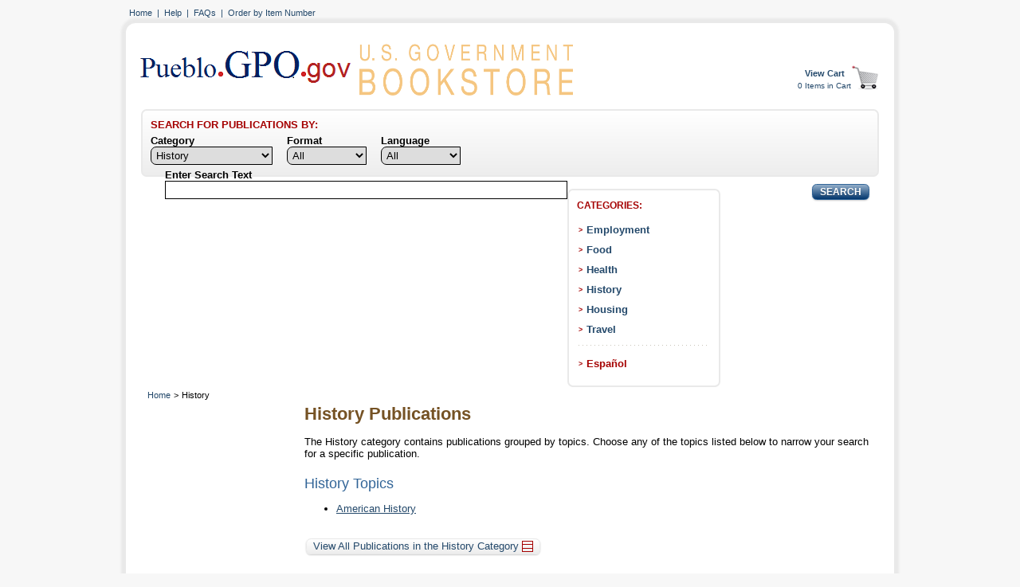

--- FILE ---
content_type: text/html; charset=UTF-8
request_url: https://pueblo.gpo.gov/Publications/PuebloPubs.php?NavCode=XA&CatID=17&PHPSESSID=gpf8c8bl0o5j2edgnlpfke4ave
body_size: 6053
content:
<!DOCTYPE HTML>
<HTML lang="en">
<HEAD>
<META HTTP-EQUIV="Content-Type" CONTENT="text/html; charset=Windows-1252">
<META HTTP-EQUIV="Pragma" CONTENT="no-cache" />
<META HTTP-EQUIV="Expires" CONTENT="-1" />
<META Name="description" Content="Order FREE publications from GPO at Pueblo.gpo.gov">
<META Name="keywords" Content="Government Publishing Office">
<TITLE>History Publications</TITLE>
<script type="text/javascript">
var rowVisible = true;
function toggleRows(tbl) {
var tblRows = tbl.rows;
for (i = 0; i < tblRows.length; i++) {
if (tblRows[i].className == "DetailRow") {
tblRows[i].style.display = (rowVisible) ? "none" : "";
}
}
rowVisible = !rowVisible;
}
</script>
<script type="text/javascript">
function toggleRow(rowID) {
var theRow = document.getElementById('row'+rowID);
var tagIcon = document.getElementById('icon'+rowID);
var rowVisible;
rowVisible = theRow.style.display;
if (rowVisible == 0) {
theRow.style.display = "none";
tagIcon.innerHTML = "<img src='./images/Icon_Plus.png' alt='Expand icon' width='14' height='14' />";
} else {
theRow.style.display = "";
tagIcon.innerHTML = "<img src='./images/Icon_Minus.png' alt='Collapse icon' width='14' height='14' />";
}
}
</script>
<script type="text/javascript">
function collapseAll(rowID) {
var row = 0;
var theRow;
var tagIcon;
var rowVisible;
while (document.getElementById(rowID+row)) {
theRow = document.getElementById(rowID+row);
rowVisible = theRow.style.display;
if (rowVisible == 0) {
theRow.style.display = "none";
tagIcon = document.getElementById('icon'+row);
tagIcon.innerHTML = "<img src='./images/Icon_Plus.png' alt='Expand icon' width='14' height='14' />";
}
row++;
}
}
</script>
<script type="text/javascript">
function expandAll(rowID) {
var row = 0;
var theRow;
var tagIcon;
var rowVisible;
while (document.getElementById(rowID+row)) {
theRow = document.getElementById(rowID+row);
rowVisible = theRow.style.display;
if (rowVisible != 0) {
theRow.style.display = "";
tagIcon = document.getElementById('icon'+row);
tagIcon.innerHTML = "<img src='./images/Icon_Minus.png' alt='Expand icon' width='14' height='14' />";
}
row++;
}
}
</script>
<script src="https://ajax.googleapis.com/ajax/libs/jquery/3.5.0/jquery.min.js" type="text/javascript"></script>
<script src="./scripts/jquery.hoverIntent.minified.js" type="text/javascript"></script>
<script src="./scripts/jquery.cycle.min.js" type="text/javascript"></script>
<script src="./scripts/rotator.js" type="text/javascript"></script>
<style type="text/css">
A:link {color:#24496b;}
.TextLikeLink {color:#24496b;font-weight:normal;}
A:visited {color:#595959;}
body {margin:0px; padding:0px;text-align:center;}
#outside_wrapper {font-family: Verdana, Geneva, sans-serif;width:1024px;margin:0px auto;text-align:left;padding-top:5px; padding-right:15px; padding-bottom:15px; padding-left:15px;border:none;background-color:#f7f7f7;}
#top_menu {font-size:70%;text-align:left;margin:5px 0px 0px 34px;border:0px;}
a.top_menu_deco:link {text-decoration:none;}
a.top_menu_deco:visited {text-decoration:none;}
a.top_menu_deco:hover {text-decoration:underline;}
.bottom_menu {position:static;font-size:80%;font-weight: bold;text-align:center;margin:18px 0px 0px 0px;padding:0px;}
a.bottom_menu_deco:link {text-decoration:none;}
a.bottom_menu_deco:visited {text-decoration:none;}
a.bottom_menu_deco:hover {text-decoration:underline;}
#search_box {position:relative;width:902px;margin:10px 0px 5px 0px;padding:10px 10px 56px 10px;font-family: Verdana, Geneva, sans-serif;font-size:80%;font-weight: bold;text-align:left;border:2px solid #e9e9e9;-moz-border-radius: 7px;border-radius: 7px;	background: -webkit-gradient(linear, left top, left bottom, from(#ffffff), to(#ededed));	background: -moz-linear-gradient(top,  #ffffff,  #ededed);	filter:  progid:DXImageTransform.Microsoft.gradient(startColorstr='#ffffff', endColorstr='#ededed');}
.search_box_item {margin:5px 0px 0px 18px;padding:0px 0px 0px 0px;float:left;}
.search_box_dropdown {width:153px;border:1px solid #000000;-moz-border-radius-topleft: 7px;-moz-border-radius-bottomleft: 7px;border-top-left-radius: 7px;border-bottom-left-radius: 7px;padding:2px;}
.search_box_textbox {border:1px solid #000000;padding:3px;}
.paging_box_dropdown {border:1px solid #000000;-moz-border-radius-topleft: 7px;-moz-border-radius-bottomleft: 7px;border-top-left-radius: 7px;border-bottom-left-radius: 7px;}
.main_wrapper {font-family: Verdana, Geneva, sans-serif;width:944px;margin:4px 0px 20px 0px;border:3px solid #e9e9e9;-moz-border-radius: 15px;border-radius: 15px;-moz-box-shadow: 0px 0px 3px 3px #e9e9e9;-webkit-box-shadow: 0px 0px 3px 3px #e9e9e9;box-shadow: 0px 0px 3px 3px #e9e9e9;background-color:white;padding:0px 10px 10px 10px;}
.main_content {text-align: left;margin-left:0px; margin-right:0px; margin-top:0px; margin-bottom:0px;padding-left:10px; padding-right:0px; padding-top:0px; padding-bottom:0px;width: 734px;}
.breadcrumbs_layout {text-align:left;margin: 0px 0px 3px 7px;padding:0px;width:710px;float:left;}
.breadcrumbs_menu {font-size:70%;text-align:left;margin:5px 0px 0px 0px;border:0px;}
a.breadcrumbs_menu:link {text-decoration:none;}
a.breadcrumbs_menu:visited {text-decoration:none;}
a.breadcrumbs_menu:hover {text-decoration:underline;}
.main_content_right {text-align:left;margin: 0px 10px 0px 0px;padding:0px 0px 0px 0px;width:720px;float:right;}
.main_layout {margin:0px 0px 0px 0px;padding:10px;width:934px;}
.catmenu_layout {width:178px;margin:0px 0px 10px 0px;padding:10px 0px 0px 10px;background-color:white;font-size:90%;font-weight:bold;text-align: left;border:2px solid #e9e9e9;-moz-border-radius: 15px;border-radius: 7px;voice-family: "\"}\"";voice-family:inherit;float:left;}
body>#catmenu_layout {width:156px;}
.catmenu_inside {margin:0px 0px 0px 0px;padding:6px 0px 20px 2px;}
.leftmenu_wrapper {width:188px;margin:0px 10px 0px 0px;;padding:0px;background-color:white;border:0px;float:left;}
body>#leftmenu_wrapper {width:156px;}
.table_width_noborder {width: 728px;}
.main_content_pad {margin-top:21px;padding-left:0px;}
.main_content_fullwidth {width: 934px;}
.homepage_middle_empty {width:480px;margin:0px;padding:0px;float:left;background-color:white;voice-family: "\"}\"";voice-family:inherit;}
.homepage_middle {width:456px;margin:0px 0px 10px 0px;float:left;padding:10px 10px 2px 10px;background-color:white;voice-family: "\"}\"";voice-family:inherit;}
.homepage_right {width:224px;margin:0px 0px 10px 0px;float:right;padding:0px;background-color:white;voice-family: "\"}\"";voice-family:inherit;}
.homepage_right li {margin-left:-14px;}
.paging_box {width:696px;margin:0px 0px 10px 0px;float:left;padding:10px 10px 10px 10px;background-color:white;voice-family: "\"}\"";voice-family:inherit;}
.rounded_border {text-align: left;font-size:80%;border:2px solid #e9e9e9;-moz-border-radius: 7px;border-radius: 7px;}
.rounded_border_pop_pubs {padding:12px 0px 0px 0px;border:2px solid #e9e9e9;-moz-border-radius: 7px;border-radius: 7px;}
.rounded_border_img {float:right;padding:4px;border:2px solid #e9e9e9;-moz-border-radius: 4px;border-radius: 4px;}
.table_nowidth {border-collapse:collapse;border-color:#e9e9e9;border-style:solid;border-width:0px;-moz-border-radius: 15px;border-radius: 15px;-moz-box-shadow: 0px 0px 4px 4px #e9e9e9;-webkit-box-shadow: 0px 0px 4px 4px #e9e9e9;box-shadow: 0px 0px 4px 4px #e9e9e9;}
.table_width {width: 720px;border-collapse:collapse;border-color:#e9e9e9;border-style:solid;border-width:2px;}
.table_cell {border-color:#e9e9e9;border-style:solid;border-width:2px;font-size:80%;color: #000000;margin: 4px 0px 0px 0px;padding: 0px 0px 10px 0px;text-align:left;}
.table_cell_noborder {font-size:80%;color: #000000;margin: 4px 0px 0px 0px;padding: 0px 0px 10px 0px;text-align:left;}
.TableHeader {border-color:#e9e9e9;border-style:solid;border-width:2px;font-size:80%;font-weight:bold;	background: -webkit-gradient(linear, left top, left bottom, from(#ffffff), to(#ededed));	background: -moz-linear-gradient(top,  #ffffff,  #ededed);	filter:  progid:DXImageTransform.Microsoft.gradient(startColorstr='#ffffff', endColorstr='#ededed');text-align:center;}
.TableHeaderLeft {text-align:left;}
.main_footer {text-align: center;margin: 0px 0px 0px 0px;padding:0px 0px 0px 0px;float:left;width: 740px;}
.title_dl {text-align:left;font-size:140%;font-weight: bold;color:#755224;margin: 10px 0px 0px 0px;padding: 0px 0px 10px 0px;}
.title_sub {text-align:left;font-size:110%;font-weight: normal;color:#316497;margin: 10px 0px 0px 0px;padding: 0px 0px 0px 0px;}
.good_error_msg {color:#24496b;text-align:left;font-size:100%;font-weight: bold;margin: 10px 0px 10px 0px;padding: 0px 0px 0px 0px;}
.bad_error_msg {color:#A50000;text-align:left;font-size:100%;font-weight: bold;margin: 10px 0px 10px 0px;padding: 0px 0px 0px 0px;}
.red_descr {font-size:80%;color:#A50000;}
}
.header_gradient {	background: -webkit-gradient(linear, left top, left bottom, from(#ffffff), to(#ededed));	background: -moz-linear-gradient(top,  #ffffff,  #ededed);	filter:  progid:DXImageTransform.Microsoft.gradient(startColorstr='#ffffff', endColorstr='#ededed');}
.homepage_middle_gradient {	background: -webkit-gradient(linear, left top, left bottom, from(#f0f4f7), to(#ffffff));	background: -moz-linear-gradient(top,  #f0f4f7,  #ffffff);	filter:  progid:DXImageTransform.Microsoft.gradient(startColorstr='#f0f4f7', endColorstr='#ffffff');}
.columnhead_background {border:0px;margin:0px;padding:0px 0px 15px 0px;	background: -webkit-gradient(linear, left top, left bottom, from(#ffffff), to(#ededed));	background: -moz-linear-gradient(top,  #ffffff,  #ededed);	filter:  progid:DXImageTransform.Microsoft.gradient(startColorstr='#ffffff', endColorstr='#ededed');}
.columnhead_dl {font-weight: bolder;font-size:85%;color:#755224;margin: 0px;padding: 0px;text-align:center;}
.descr {font-size:80%;color: #000000;margin: 4px 0px 0px 0px;padding: 0px 0px 10px 0px;text-align:left;}
.FAQ_question {text-align:left;font-size:110%;font-weight: normal;color:#316497;margin: 10px 0px 0px 0px;padding: 0px 0px 0px 0px;}
#primary_nav_container {clear: both;width: 720px;height: 35px;text-align: left;position: relative;padding: 0 0 0 10px;margin: 0 0 0 0;z-index: 20;background: url('./images/navbar.jpg') no-repeat top center;}
.clear {clear: both;}
.mainmenu {float: left;height: 35px;}
.NoMargins {margin-left:0px; margin-right:0px; margin-top:0px; margin-bottom:0px;padding-left:0px; padding-right:0px; padding-top:0px; padding-bottom:0px;}
.HeaderLink {color:white;width: 10em;background-color: #af0202;border-top: 2px #e36579 solid;border-left: 2px #e36579 solid;border-bottom: 2px #5d282a solid;border-right: 2px #5d282a solid;margin-left:15px; margin-right:15px; margin-top:1px; margin-bottom:1px;font-size:90%;font-weight: bold;text-align:center;cursor:pointer;}
:hover.HeaderLink {background-color: #99aabf;border-top: 2px #5d282a solid;border-left: 2px #31557f solid;border-bottom: 2px #e36579 solid;border-right: 2px #e36579 solid;}
.MenuColor {color:#24496b; padding-top:4px;font-size:90%;}
.MenuLink {Border:none;background:none;color:#24496b;margin:0px;padding-left:0px; padding-right:0px; padding-bottom:0px; padding-top:4px;font-size:90%;font-weight:bold;font-style:normal;line-height:normal;text-decoration:none;text-align:left;cursor:pointer;width:auto;}
:hover.MenuLink {text-decoration:underline;color:#24496b;}
.TextLikeMenuLink {Border:none;background:none;color:#000000;margin:0px;padding-left:0px; padding-right:0px; padding-bottom:0px;padding-top:2px;padding-left:5px;font-size:88%;font-weight:bold;font-style:normal;line-height:normal;text-decoration:none;text-align:left;width:auto;}
.GtLikeMenuLink {padding-left:4px;}
.CatMenuColor {color:#000000;font-weight:bold;font-size:90%;font-style:normal;line-height:normal;text-decoration:none;text-align:left;}
.CatMenu {color:#24496b;margin: 0px 0px 0px 0px;padding: 0px 0px 0px 0px;font-weight:bold;font-size:95%;text-align:left;}
a.CatMenu:link {text-decoration:none;}
a.CatMenu:visited {text-decoration:none;}
a.CatMenu:hover {text-decoration:underline;}
.Sub3_Topics {color:#24496b;font-weight: bold;margin: 0px 0px 3px 0px;padding: 0px;text-decoration:none;}
.Sub3_Pubs {border-collapse:collapse;border-style: none;border-width: 0px;width: 720px;color: #000000;background: #f6f6f6;margin: 0px;padding: 0px;text-align:left;}
.Sub4_Pubs {border-collapse:collapse;float:right;border-style: none;border-width: 0px;width: 688px;color: #000000;background: #ffffff;margin: 0px 0px 0px 28px;padding: 0px;text-align:left;}
.Sub4_Topics {border:2px solid #e9e9e9;color:#000000;font-weight: bold;margin: 0px;padding: 0px 0px 0px 3px;text-decoration:none;}
.Sub3_Pub_Cell {margin: 0px;padding: 0px 0px 0px 3px;text-align:left;width:708px;border:2px solid #e9e9e9;}
.Sub4_Pub_Cell {margin: 0px;padding: 0px 0px 0px 3px;text-align:left;width:788px;border:2px solid #e9e9e9;}
.Sub_Icon_Cell {margin: 0px;vertical-align:middle;text-align:center;width:26px;border:2px solid #e9e9e9;}
.Sub_Icon_Cell:hover {cursor:pointer;}
.SubTopic_ExpCol {color:#24496b;font-weight:bold;text-decoration:none;}
.SubTopic_ExpCol:hover {cursor:pointer;}
.paging_links {color:#24496b;margin: 0px 0px 0px 0px;padding: 0px 0px 0px 0px;float:none;text-decoration:none;}
a.paging_links:link {text-decoration:none;}
a.paging_links:visited {text-decoration:none;}
a.paging_links:hover {text-decoration:underline;}
.L2SubTopic_links {color:#24496b;margin: 0px 0px 0px 0px;padding: 0px 0px 0px 0px;float:none;text-decoration:underline;}
.PubTitle {color:#24496b;font-weight:normal;text-align:left;text-decoration:underline;}
a.PubTitle:link {color:#24496b;text-decoration:underline;}
a.PubTitle:visited {color:#24496b;text-decoration:underline;}
a.PubTitle:hover {color:#24496b;text-decoration:underline;}
.CartMenuColor {color:#24496b; padding-top:0px;font-size:70%;}
.CartMenuLink {Border:none;background:none;color:#24496b;font-weight:bold;font-size:70%;font-style:normal;line-height:normal;text-decoration:none;text-align:left;cursor:pointer;}
:hover.CartMenuLink {TEXT-DECORATION: underline;color:#24496b;}
.TitleLink {Border:none;background:none;color:#24496b;margin-left:0px; margin-right:0px; margin-top:0px; margin-bottom:0px;padding-left:0px; padding-right:0px; padding-bottom:0px;font-size:100%;font-weight:bold;font-style:normal;line-height:normal;text-decoration:none;text-align:left;cursor:pointer;}
:hover.TitleLink {text-decoration:underline;color:#24496b;}
.ImageButton {border:0px;background:transparent;text-align:left;cursor:pointer;}
.ItemsInCart {font-size:60%;color:#24496b;text-align:center;}
.OrderConfirmMsg {font-size:90%;color:#A50000;}
.footerbottom {color: #000000;font-size:70%;font-style: normal;}
.button {display: inline-block;outline: none;cursor: pointer;text-align: center;text-decoration: none;padding: .25em 1.5em;margin-top: 4px;font-size:90%;font-weight: bold;text-shadow: 0 1px 1px rgba(0,0,0,.3);-webkit-border-radius: .5em;-moz-border-radius: .5em;-khtml-border-radius: .5em;border-radius: .5em;-webkit-box-shadow: 0 1px 2px rgba(0,0,0,.2);-moz-box-shadow: 0 1px 2px rgba(0,0,0,.2);box-shadow: 0 1px 2px rgba(0,0,0,.2);}
.button:hover {text-decoration: none;}
.button:active {position: relative;top: 1px;}
.red {	color: #ffffff;	border: solid 1px #98101c;	background: #98080e;	background: -webkit-gradient(linear, left top, left bottom, from(#c40e1d), to(#730409));	background: -moz-linear-gradient(top,  #c40e1d,  #730409);	filter: progid:DXImageTransform.Microsoft.gradient(startColorstr='#c40e1d', endColorstr='#730409');}
.red:hover {	background: #ffffff;	background: -webkit-gradient(linear, left top, left bottom, from(#730409), to(#c40e1d));	background: -moz-linear-gradient(top,  #730409,  #c40e1d);	filter: progid:DXImageTransform.Microsoft.gradient(startColorstr='#730409', endColorstr='#c40e1d');}
.red:active {	color: #ffffff;	background: -webkit-gradient(linear, left top, left bottom, from(#730409), to(#730409));	background: -moz-linear-gradient(top,  #730409,  #730409);	filter: progid:DXImageTransform.Microsoft.gradient(startColorstr='#730409', endColorstr='#730409');}
.blue {	color: #ffffff;	border: solid 1px #336598;	background: #98080e;	background: -webkit-gradient(linear, left top, left bottom, from(#93aec9), to(#02366d));	background: -moz-linear-gradient(top,  #93aec9,  #02366d);	filter: progid:DXImageTransform.Microsoft.gradient(startColorstr='#93aec9', endColorstr='#02366d');}
.blue:hover {	background: #ffffff;	background: -webkit-gradient(linear, left top, left bottom, from(#02366d), to(#93aec9));	background: -moz-linear-gradient(top,  #02366d,  #93aec9);	filter: progid:DXImageTransform.Microsoft.gradient(startColorstr='#02366d', endColorstr='#93aec9');}
.blue:active {	color: #ffffff;	background: -webkit-gradient(linear, left top, left bottom, from(#02366d), to(#02366d));	background: -moz-linear-gradient(top,  #02366d,  #02366d);	filter: progid:DXImageTransform.Microsoft.gradient(startColorstr='#02366d', endColorstr='#02366d');}
.gray {color: #24496b;border: solid 1px #e9e9e9;background: #98080e;background: -webkit-gradient(linear, left top, left bottom, from(#ffffff), to(#ededed));background: -moz-linear-gradient(top,  #ffffff,  #ededed);filter:  progid:DXImageTransform.Microsoft.gradient(startColorstr='#ffffff', endColorstr='#ededed');-webkit-border-radius: .5em;-moz-border-radius: .5em;-khtml-border-radius: .5em;border-radius: .5em;-webkit-box-shadow: 0 1px 2px rgba(0,0,0,.2);-moz-box-shadow: 0 1px 2px rgba(0,0,0,.2);box-shadow: 0 1px 2px rgba(0,0,0,.2);}
.gray:hover {background: #24496b;background: -webkit-gradient(linear, left top, left bottom, from(#ededed), to(#ffffff));background: -moz-linear-gradient(top,  #ededed,  #ffffff);filter: progid:DXImageTransform.Microsoft.gradient(startColorstr='#ededed', endColorstr='#ffffff');}
.gray:active {color: #24496b;background: -webkit-gradient(linear, left top, left bottom, from(#ededed), to(#ededed));background: -moz-linear-gradient(top,  #ededed,  #ededed);filter: progid:DXImageTransform.Microsoft.gradient(startColorstr='#ededed', endColorstr='#ededed');}
.gray_button {text-decoration:none;color: #24496b;border: solid 1px #e9e9e9;background: #98080e;background: -webkit-gradient(linear, left top, left bottom, from(#ffffff), to(#ededed));background: -moz-linear-gradient(top,  #ffffff,  #ededed);filter: progid:DXImageTransform.Microsoft.gradient(startColorstr='#ffffff', endColorstr='#ededed');-webkit-border-radius: .5em;-moz-border-radius: .5em;-khtml-border-radius: .5em;border-radius: .5em;-webkit-box-shadow: 0 1px 2px rgba(0,0,0,.2);-moz-box-shadow: 0 1px 2px rgba(0,0,0,.2);box-shadow: 0 1px 2px rgba(0,0,0,.2);}
.gray_button:hover {text-decoration: none;cursor:pointer;background: #24496b;background: -webkit-gradient(linear, left top, left bottom, from(#ededed), to(#ffffff));background: -moz-linear-gradient(top,  #ededed,  #ffffff);filter: progid:DXImageTransform.Microsoft.gradient(startColorstr='#ededed', endColorstr='#ffffff');}
.gray_button:active {text-decoration:none;color: #24496b;background: -webkit-gradient(linear, left top, left bottom, from(#ededed), to(#ededed));background: -moz-linear-gradient(top,  #ededed,  #ededed);filter: progid:DXImageTransform.Microsoft.gradient(startColorstr='#ededed', endColorstr='#ededed');}
.not_visible {display: none;}
#features_rotator_container {float: left;width: 475px;height: 250px;background-color: #efebe8;margin: 0 0 0 0px;padding: 0 0 0 0px;position: relative;}
.features_prev_main {float: left;width: 55px;height: 100px;border: 0px;margin: 78px 0 0 0;padding: 0 0 0 0;text-align: right;}
.features_next_main {float: right;width: 55px;height: 100px;border: 0px;margin: 78px 0 0 0;padding: 0 0 0 0;text-align: left;}
#features_rotator {float: left;width: 360px;height: 200px;position: relative;}
.feature_single {width: 362px;height: 220px;background: url(./images/feature_bg_panel.png) no-repeat top left;}
.feature_single a {text-decoration: none;}
.feature_single h2 {font-size: 170%;font-weight: bolder;margin: 0 0 0 0;padding: 10px 0 0 0;text-align: center;color: #755224;}
.feature_single h2 a {color: #755224;}
.feature_single p {text-align: left;font-weight: normal;color: #022945;text-decoration: none;font-size:105%;padding: 0 0 0 0;margin: 15px 0px 5px 0;padding: 0 0 0 0;}
.feature_single a:link {text-decoration: underline;}
.feature_single a:visited {text-decoration: underline;color: #595959;}
.feature_single {float: left;width: auto;}
.feature_single .div {width: 165px;height: 20px;padding: 0 0 0 0;margin: 0 0 0 55px;}
#features_rotator_container .t {background: url(./images/main_side_top.gif) 0 0 repeat-x;width: 695px;}
#features_rotator_container .b {background: url(./images/main_side_bottom.gif) 0 100% repeat-x;}
#features_rotator_container .l {background: url(./images/main_side_left.gif) 0 0 repeat-y;}
#features_rotator_container .r {background: url(./images/main_side_right.gif) 100% 0 repeat-y;}
#features_rotator_container .bl {background: url(./images/main_corner_bottom_left.gif) 0 100% no-repeat;height: 100%;width: 100%;}
#features_rotator_container .br {background: url(./images/main_corner_bottom_right.gif) 100% 100% no-repeat;height: 100%;width: 100%;}
#features_rotator_container .tl {background: url(./images/main_corner_top_left.gif) 0 0 no-repeat;height: 100%;width: 100%;}
#features_rotator_container .tr {background: url(./images/main_corner_top_right.gif) 100% 0 no-repeat;height: 100%;width: 100%;}
#features_control_container {padding: 0 0 0 0;margin: 20px 10px 0 0;width: 175px;height: 30px;left: 0;top: 0;float: right;text-align: left;background: url(./images/control_bg.png) no-repeat center;}
#features_controls {margin: 10px 0 0 40px;padding: 0 0 0 0;font-size: 90%;font-weight: bolder;}
#features_controls li.features_prev, #features_controls li.features_next, #features_controls li#features_pause {display: -moz-inline-box;display: inline-block;display: inline;list-style: none;padding:0 4px 0 0;margin: 0 0 0 0;}
#features_controls li#features_pause {padding: 0 4px 0 0;margin: 0 0 0 0;}
#features_controls li {display: -moz-inline-box;display: inline-block;display: inline;list-style: none;padding: 0 0 0 10px;}
#features_controls li a {text-decoration: none;font-size: 100%;font-weight: bolder;color: #24496b;}
#features_controls li a:hover, #features_controls li a:focus, #features_controls li a:active {text-decoration: underline;}
</style>
<link href="style/invitation_sample.css" type="text/css" rel="stylesheet">
</HEAD>
<BODY BGCOLOR="#f7f7f7" onload="collapseAll('row');">
<div id="outside_wrapper">
<div id="top_menu">
<a class="top_menu_deco" href="/Publications/PuebloPubs.php?NavCode=C&PHPSESSID=gpf8c8bl0o5j2edgnlpfke4ave">Home</a>&nbsp;&nbsp;<font class="TextLikeLink">|</font>&nbsp;&nbsp;<a class="top_menu_deco" href="/Publications/PuebloPubs.php?NavCode=L&PHPSESSID=gpf8c8bl0o5j2edgnlpfke4ave">Help</a>&nbsp;&nbsp;<font class="TextLikeLink">|</font>&nbsp;&nbsp;<a class="top_menu_deco" href="/Publications/PuebloPubs.php?NavCode=F&PHPSESSID=gpf8c8bl0o5j2edgnlpfke4ave">FAQs</a>&nbsp;&nbsp;<font class="TextLikeLink">|</font>&nbsp;&nbsp;<a class="top_menu_deco" href="/Publications/PuebloPubs.php?NavCode=Q&PHPSESSID=gpf8c8bl0o5j2edgnlpfke4ave">Order by Item Number</a></div>
<center><div class="main_wrapper">
<CENTER><table class="main_content main_content_pad main_content_fullwidth" bgcolor="#ffffff" border="0"><tr>
<td align="left">
<form action="/Publications/PuebloPubs.php" method="post">
	<input type="hidden" name="PHPSESSID" value="gpf8c8bl0o5j2edgnlpfke4ave">
	<input type="hidden" name="formCode" value="C">
<input type="image" SRC="./images/Pueblo.png" BORDER="0"
	ALT="Pueblo GPO Logo" WIDTH="270" HEIGHT="67">
<a href="https://bookstore.gpo.gov" target="_blank" ><img SRC="./images/bookstore-lig.png" BORDER="0"
 WIDTH="270" HEIGHT="67"/></a></form>
</td><td align="right">
<br clear="left" />
<table align="right" cellspacing="0" cellpadding="0" border="0">
<tr>
<td align="center"><form style="margin-bottom: 0;" action="/Publications/PuebloPubs.php" method="get">
		<input type="hidden" name="PHPSESSID" value="gpf8c8bl0o5j2edgnlpfke4ave">
	<input type="hidden" name="NavCode" value="V">
	<input style="text-align:center" type="submit" name="menuLink" value="View Cart" class="CartMenuLink">
</form></td>
<td rowspan="2"><form action="/Publications/PuebloPubs.php" method="get">
		<input type="hidden" name="PHPSESSID" value="gpf8c8bl0o5j2edgnlpfke4ave">
	<input type="hidden" name="NavCode" value="V">
<input align="right" TYPE="image" SRC="./images/view-cart.gif" width="36" height="33" border="0" ALT="View Cart Button">
</form></td>
<tr>
<td class="ItemsInCart" colspan="1">0 Items in Cart</td></tr>
</table>
</td></tr></table><div id="search_box">
<form action="/Publications/PuebloPubs.php" method="post">
<div style="width:890px;margin-left:0px;">
	<font color="#a50000"><B>SEARCH FOR PUBLICATIONS BY:</B></font>
</div>
<div class="search_box_item" style="margin-left:0px;float:left;">
	<label for="CatID">Category</label><br>
<select class="search_box_dropdown" name="CatID" size="1" id="CatID">
<option value="0">All</option>
<option value="3">Employment</option>
<option value="6">Food</option>
<option value="7">Health</option>
<option value="17" selected="selected">History</option>
<option value="8">Housing</option>
<option value="14">Travel</option>
<option value="13">Espa&ntilde;ol</option>
</select>
</div>
<div class="search_box_item">
	<label for="selPubFormatID">Format</label><br>
<select class="search_box_dropdown" style="width:100px;" name="selPubFormatID" size="1" id="selPubFormatID">
<option value="0" selected="selected">All</option>
<option value="1">Printed</option>
<option value="2">PDF</option>
<option value="3">E-Reader</option>
<option value="4">Read Online</option>
</select>
</div>
<div class="search_box_item">
	<label for="LanguageID">Language</label><br>
<select class="search_box_dropdown" style="width:100px;" name="LanguageID" size="1" id="LanguageID">
<option value="0" selected="selected">All</option>
<option value="1">English</option>
<option value="2">Spanish</option>
<option value="3">Others</option>
</select>
</div>
<div class="search_box_item">
	<label for="searchText">Enter Search Text</label><br>
	<input class="search_box_textbox" type="text" size="61" maxlength="61" name="searchText" value="">
</div>
<div class="search_box_item" style="margin-top:20px;margin-left:0px;float:right;">
	<input type="hidden" name="PHPSESSID" value="gpf8c8bl0o5j2edgnlpfke4ave">
	<input type="hidden" name="formCode" value="K1">
	<input class="button blue" style="padding:.25em .8em;" type="submit" value="SEARCH" name="SearchButton">
</div>
</form>
</div>
</CENTER>
<div class="main_layout">
<div class="leftmenu_wrapper">
<div class="catmenu_layout" style="margin-bottom:0px;">
<font style="font-size:86%;font-weight:bolder;color:#a50000;">CATEGORIES:</font>
<div class="catmenu_inside">
<div style="padding-top:8px;float:left;">
	<font style="color:#a50000;font-size:60%;font-weight:bold;">&gt;</font></div>
<div style="padding-top:10px;font-size:94%;margin-left:5px;float:left;width:145px;">
<a class="CatMenu"  href="/Publications/PuebloPubs.php?NavCode=XA&CatID=3&PHPSESSID=gpf8c8bl0o5j2edgnlpfke4ave">Employment</a>
</div>
<div class="clear"></div><div style="padding-top:8px;float:left;">
	<font style="color:#a50000;font-size:60%;font-weight:bold;">&gt;</font></div>
<div style="padding-top:10px;font-size:94%;margin-left:5px;float:left;width:145px;">
<a class="CatMenu"  href="/Publications/PuebloPubs.php?NavCode=XA&CatID=6&PHPSESSID=gpf8c8bl0o5j2edgnlpfke4ave">Food</a>
</div>
<div class="clear"></div><div style="padding-top:8px;float:left;">
	<font style="color:#a50000;font-size:60%;font-weight:bold;">&gt;</font></div>
<div style="padding-top:10px;font-size:94%;margin-left:5px;float:left;width:145px;">
<a class="CatMenu"  href="/Publications/PuebloPubs.php?NavCode=XA&CatID=7&PHPSESSID=gpf8c8bl0o5j2edgnlpfke4ave">Health</a>
</div>
<div class="clear"></div><div style="padding-top:8px;float:left;">
	<font style="color:#a50000;font-size:60%;font-weight:bold;">&gt;</font></div>
<div style="padding-top:10px;font-size:94%;margin-left:5px;float:left;width:145px;">
<a class="CatMenu"  href="/Publications/PuebloPubs.php?NavCode=XA&CatID=17&PHPSESSID=gpf8c8bl0o5j2edgnlpfke4ave">History</a>
</div>
<div class="clear"></div><div style="padding-top:8px;float:left;">
	<font style="color:#a50000;font-size:60%;font-weight:bold;">&gt;</font></div>
<div style="padding-top:10px;font-size:94%;margin-left:5px;float:left;width:145px;">
<a class="CatMenu"  href="/Publications/PuebloPubs.php?NavCode=XA&CatID=8&PHPSESSID=gpf8c8bl0o5j2edgnlpfke4ave">Housing</a>
</div>
<div class="clear"></div><div style="padding-top:8px;float:left;">
	<font style="color:#a50000;font-size:60%;font-weight:bold;">&gt;</font></div>
<div style="padding-top:10px;font-size:94%;margin-left:5px;float:left;width:145px;">
<a class="CatMenu"  href="/Publications/PuebloPubs.php?NavCode=XA&CatID=14&PHPSESSID=gpf8c8bl0o5j2edgnlpfke4ave">Travel</a>
</div>
<div class="clear"></div><div style="background-image:url(./images/Pub_Dot_Line.gif);height:1px;border:none;margin:12px 15px 5px 0px;"></div>
<div style="padding-top:8px;float:left;">
	<font style="color:#a50000;font-size:60%;font-weight:bold;">&gt;</font></div>
<div style="padding-top:10px;font-size:94%;margin-left:5px;float:left;width:145px;">
<a class="CatMenu" style="color:#a50000;" href="/Publications/PuebloPubs.php?NavCode=XA&CatID=13&PHPSESSID=gpf8c8bl0o5j2edgnlpfke4ave">Español</a>
</div>
<div class="clear"></div></div>
</div>
</div>
<div class="breadcrumbs_layout">
<a class="breadcrumbs_menu" href="/Publications/PuebloPubs.php?NavCode=C&PHPSESSID=gpf8c8bl0o5j2edgnlpfke4ave">Home</a>&nbsp;<font class="breadcrumbs_menu">&gt;</font>&nbsp;<font class="breadcrumbs_menu">History</font>
</div>
<div class="main_content_right">
<H1 class="title_dl" style="margin-top:0px;"><a name="TopOfPage">History Publications</a></H1>
<P class="descr">The History category contains publications grouped by topics. Choose any of the topics
				 listed below to narrow your search for a specific publication.</P><P class="FAQ_question">History Topics</P>
<div class="descr">
<ul>
<li><a class="L2SubTopic_links" href="/Publications/PuebloPubs.php?NavCode=XB&Sub2ID=194&CatID=17&PHPSESSID=gpf8c8bl0o5j2edgnlpfke4ave">American History</a>
</ul>
<br>
<table border="0" ><tr><td class="gray_button" style="padding:1px 8px 1px 8px;">
<a style="text-decoration:none;" href="/Publications/PuebloPubs.php?CatID=17&PHPSESSID=gpf8c8bl0o5j2edgnlpfke4ave">View All Publications in the History Category 
<img style="border:0px;vertical-align:middle;" src="./images/Icon_View_Table.png" alt="View All Pubs Icon" width="14" height="14" /></a>
</td></tr></table>
</div>
<div class="bottom_menu"><br><br><a  href="https://bookstore.gpo.gov" target="_blank">Get Easy Access to Federal Publications at GPO bookstore.</a></div></div>
<div class="clear"></div></div>
<div class="bottom_menu">
<center>
<a class="bottom_menu_deco" href="https://www.GPO.gov" target="_blank">GPO.gov</a>&nbsp;&nbsp;<font class="TextLikeLink">|</font>&nbsp;&nbsp;<a class="bottom_menu_deco" href="/Publications/PuebloPubs.php?NavCode=M&PHPSESSID=gpf8c8bl0o5j2edgnlpfke4ave">About Us</a>&nbsp;&nbsp;<font class="TextLikeLink">|</font>&nbsp;&nbsp;<a class="bottom_menu_deco" href="/Publications/PuebloPubs.php?NavCode=N&PHPSESSID=gpf8c8bl0o5j2edgnlpfke4ave">Privacy</a>&nbsp;&nbsp;<font class="TextLikeLink">|</font>&nbsp;&nbsp;<a class="bottom_menu_deco" href="/Publications/PuebloPubs.php?NavCode=B&PHPSESSID=gpf8c8bl0o5j2edgnlpfke4ave">Website Policies</a>&nbsp;&nbsp;<font class="TextLikeLink">|</font>&nbsp;&nbsp;<a class="bottom_menu_deco" href="/Publications/PuebloPubs.php?NavCode=T&PHPSESSID=gpf8c8bl0o5j2edgnlpfke4ave">Contact Us</a><div style="margin-top:8px;">
<img src="./images/Footer_Line.gif" alt="Footer graphic" width="510" height="19" />
</div>
</center>
</div>
</div>
</center></div>
</BODY>
</HTML>
 <script>
    $(document).ready(function () {
       
        var msg = $("#msg").val();
        $("#showmsg").html(msg);
    });
</script>

<script>
        (function (d, s, id) {
            var js, fjs = d.getElementsByTagName(s)[0];
            if (d.getElementById(id))
                return;
            js = d.createElement(s);
            js.id = id;
            js.src = "//connect.facebook.net/en_US/all.js#xfbml=1";
            fjs.parentNode.insertBefore(js, fjs);
        }(document, 'script', 'facebook-jssdk'));
    </script>

